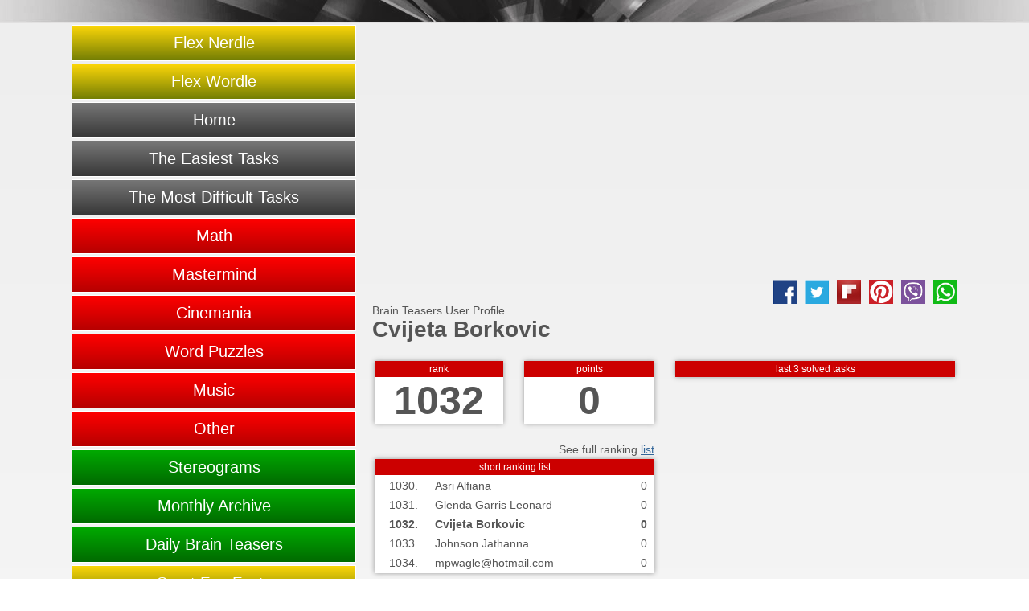

--- FILE ---
content_type: text/html
request_url: http://geniusbrainteasers.com/user/gp111016643823281604337/
body_size: 4385
content:
<!DOCTYPE html>
<html>
<head>
	<meta name="viewport" content="width=device-width, initial-scale=1.0">
	<meta http-equiv="Content-Type" content="text/html; charset=UTF-8">
	<meta name="description" content="Cvijeta Borkovic - Brain Teasers User Profile - [rank: 1032] - [points: 0] - Register with your Google or Facebook Account and start collecting points.">
	<meta name="keywords" content="Cvijeta Borkovic - Brain Teasers User Profile - [rank: 1032] - [points: 0] - Register with your Google or Facebook Account and start collecting points.">
	<title>Cvijeta Borkovic - Brain Teasers User</title>
	<link rel="shortcut icon" href="http://geniusbrainteasers.com/theme/logo.ico" type="image/x-icon" />
	<link rel="stylesheet" type="text/css" href="http://geniusbrainteasers.com/theme/style.css?v=19" />
	<meta property="og:type" content="article" />
		<meta property="og:image" content="http://geniusbrainteasers.com/theme/brain-teasers-logo265x265.png" />
		<meta property="og:url" content="http://geniusbrainteasers.com/user/gp111016643823281604337/" />
	<meta property="og:site_name" content="BRAIN TEASERS" />
	<meta property="og:title" content="Cvijeta Borkovic - Brain Teasers User" />
	<meta property="og:description" content="Cvijeta Borkovic - Brain Teasers User Profile - [rank: 1032] - [points: 0] - Register with your Google or Facebook Account and start collecting points." />
</head>
<body>
		<!--
	<script type="application/ld+json">
	{
		"@context": "http://schema.org",
		"@type": "Article",
		"author": "Brain Teasers",
		"datePublished": "2018-03-23",
		"name": "Cvijeta Borkovic",
		"description": "Cvijeta Borkovic - Brain Teasers User Profile - [rank: 1032] - [points: 0] - Register with your Google or Facebook Account and start collecting points.",
		"headline": "Cvijeta Borkovic - Brain Teasers User Profile - [rank: 1032] - [points: 0] - Register with your Google or Facebook Account and start collecting points.",
		"image": "http://geniusbrainteasers.com/theme/brain-teasers-logo265x265.png",
		"aggregateRating": {
			"@type": "AggregateRating",
			"bestRating": "10",
			"ratingCount": "1",
			"ratingValue": "2.0885860306644"
		}
	}
	</script>
	-->
	<div id="containerHeader">
	<div id="header"></div>
	<div id="mobileHeader" style="position:fixed;left:0px;right:0px;top:0px;height:50px;padding-top:20px;font-size:30px;font-weight:bold;text-align:center;background:#000;color:#fff;z-index:4000;">BRAIN TEASERS</div>
	<div id="mobileHeader" style="height:70px;"></div>
	<a id="menu-Link" href="#" title="jokes navigation menu" onclick="swapHiddenBlock('menu');return false;"><div class="mobileMenuImage" style="z-index:4001;"></div></a>
</div>
<div id="lineDiv"></div>
	<div id="container">
		<nav id="menu" role="navigation">
	<a href="http://geniusbrainteasers.com/nerdle/" target="_blank" title="Flex Nerdle"><div class="menuItem" style="background:#0c0;background: repeating-linear-gradient(#fbd609, #030 80px) repeat scroll 0 0 rgba(0, 0, 0, 0);">Flex Nerdle</div></a>
	<a href="http://geniusbrainteasers.com/flex-wordle/" target="_blank" title="Flex Wordle"><div class="menuItem" style="background:#0c0;background: repeating-linear-gradient(#fbd609, #030 80px) repeat scroll 0 0 rgba(0, 0, 0, 0);">Flex Wordle</div></a>
	<a href="http://geniusbrainteasers.com/" title="Home"><div class="menuItem" style="background:#777;background: transparent repeating-linear-gradient(#777, #000 80px) repeat scroll 0% 0%;">Home</div></a>
	<a href="http://geniusbrainteasers.com/the-easiest/" title="The Easiest Tasks"><div class="menuItem" style="background:#777;background: transparent repeating-linear-gradient(#777, #000 80px) repeat scroll 0% 0%;">The Easiest Tasks</div></a>	
	<a href="http://geniusbrainteasers.com/the-most-difficult/" title="The Most Difficult Tasks"><div class="menuItem" style="background:#777;background: transparent repeating-linear-gradient(#777, #000 80px) repeat scroll 0% 0%;">The Most Difficult Tasks</div></a>
	<a href="http://geniusbrainteasers.com/tag/math/" title="Math"><div class="menuItem">Math</div></a>
	<a href="http://geniusbrainteasers.com/tag/mastermind/" title="Mastermind"><div class="menuItem">Mastermind</div></a>
	<a href="http://geniusbrainteasers.com/tag/cinemania/" title="Cinemania"><div class="menuItem">Cinemania</div></a>
	<a href="http://geniusbrainteasers.com/tag/word-puzzles/" title="Word Puzzles"><div class="menuItem">Word Puzzles</div></a>
	<a href="http://geniusbrainteasers.com/tag/music/" title="Music"><div class="menuItem">Music</div></a>
	<a href="http://geniusbrainteasers.com/tag/other/" title="Other Tasks"><div class="menuItem">Other</div></a>
	<a href="http://geniusbrainteasers.com/tag/stereogram/" title="Stereograms"><div class="menuItem" style="background:#0c0;background: repeating-linear-gradient(#0a0, #030 80px) repeat scroll 0 0 rgba(0, 0, 0, 0);">Stereograms</div></a>
	<a href="http://geniusbrainteasers.com/monthly-archive/" title="Monthly Archive"><div class="menuItem" style="background:#0c0;background: repeating-linear-gradient(#0a0, #030 80px) repeat scroll 0 0 rgba(0, 0, 0, 0);">Monthly Archive</div></a>
	<a href="http://geniusbrainteasers.com/daily-brainteasers/" title="Daily Brain Teasers"><div class="menuItem" style="background:#0c0;background: repeating-linear-gradient(#0a0, #030 80px) repeat scroll 0 0 rgba(0, 0, 0, 0);">Daily Brain Teasers</div></a>
	<a href="https://www.sportfunfactss.com/" target="_blank" title="Sport Fun Facts"><div class="menuItem" style="background:#0c0;background: repeating-linear-gradient(#fbd609, #030 80px) repeat scroll 0 0 rgba(0, 0, 0, 0);">Sport Fun Facts</div></a>
	<!--<a href="http://geniusbrainteasers.com/comments/" title="User comments about tasks and our site"><div class="menuItem" style="background:#0c0;background: repeating-linear-gradient(#0a0, #030 80px) repeat scroll 0 0 rgba(0, 0, 0, 0);">Comments</div></a>-->
	<div class="clear"></div>
</nav>
		<div id="content">
			<div class="adsense728x90"  style="background:none;box-shadow:none;">
			<script async src="//pagead2.googlesyndication.com/pagead/js/adsbygoogle.js"></script>
<!-- jokeAutoResp20151009 -->
<ins class="adsbygoogle"
     style="display:block"
     data-ad-client="ca-pub-6025744629521616"
     data-ad-slot="1638134179"
     data-ad-format="auto"></ins>
<script>
(adsbygoogle = window.adsbygoogle || []).push({});
</script>	</div>
			<div style="min-height:300px;">
				<div>
					<div><div class="jokeContentFooterSocial">
	<a href="whatsapp://send?text=+http%3A%2F%2Fgeniusbrainteasers.com%2Fuser%2Fgp111016643823281604337%2F" data-action="share/whatsapp/share" target="_blank"><div class="jokeContentFooterSocialLink shareWhatsApp"></div></a>
	<a href="viber://forward?text=+http%3A%2F%2Fgeniusbrainteasers.com%2Fuser%2Fgp111016643823281604337%2F" target="_blank"><div class="jokeContentFooterSocialLink shareViber"></div></a>
	<a href="http://pinterest.com/pin/create/button/?url=http%3A%2F%2Fgeniusbrainteasers.com%2Fuser%2Fgp111016643823281604337%2F&media=&description=" target="_blank"><div class="jokeContentFooterSocialLink sharePinterest"></div></a>
	<a href="https://share.flipboard.com/bookmarklet/popout?v=2&url=http%3A%2F%2Fgeniusbrainteasers.com%2Fuser%2Fgp111016643823281604337%2F&utm_medium=web&utm_campaign=widgets&utm_source=addtoany" target="_blank"><div class="jokeContentFooterSocialLink shareFlipboard"></div></a>
	<a href="https://twitter.com/share?url=http%3A%2F%2Fgeniusbrainteasers.com%2Fuser%2Fgp111016643823281604337%2F&text=&hashtags=brainteasers" target="_blank"><div class="jokeContentFooterSocialLink shareTwitter"></div></a>
	<!--<a href="https://plus.google.com/share?url=http%3A%2F%2Fgeniusbrainteasers.com%2Fuser%2Fgp111016643823281604337%2F" target="_blank"><div class="jokeContentFooterSocialLink shareGPlus"></div></a>-->
	<a href="https://www.facebook.com/sharer/sharer.php?u=http%3A%2F%2Fgeniusbrainteasers.com%2Fuser%2Fgp111016643823281604337%2F" target="_blank"><div class="jokeContentFooterSocialLink shareFacebook"></div></a>
</div>					
</div>
					<div style="margin-bottom:20px;">
												<div style="float:left;">
							Brain Teasers User Profile 
							<h1 style="margin:0px;">Cvijeta Borkovic</h1>
						</div>
						<div class="clear"></div>
					</div>
				</div>
				<div style="float:left;width:354px;text-align:center;margin-bottom:20px;">
					<table width="100%">
						<tr>
							<td width="47%">
								<div style="box-shadow: 0 0 6px #999999;background:#fff;">
									<div style="background:#c00;padding:3px;color:#fff;font-size:12px;">rank</div>
									<div style="font-size:50px;font-weight:bold;">1032</div>
								</div>
							</td>
							<td width="6%"></td>
							<td>
								<div style="box-shadow: 0 0 6px #999999;background:#fff;">
									<div style="background:#c00;padding:3px;color:#fff;font-size:12px;">points</div>
									<div style="font-size:50px;font-weight:bold;">0</div>
								</div>	
							</td>							
						</tr>
						<tr>
							<td colspan="3">
								<div style="text-align:right;margin-top:20px;">See full ranking <a href="/ranking-list/">list</a></div>
							</td>
						</tr>
						<tr>
							<td colspan="3">
								<div style="box-shadow: 0 0 6px #999999;background:#fff;">
									<div style="background:#c00;padding:3px;color:#fff;font-size:12px;">short ranking list</div>
									<table width="100%" cellpadding="3">
																			<tr >
											<td>1030.</td>
											<td align="left">Asri Alfiana</td>
											<td>0</td>
										</tr>
																			<tr >
											<td>1031.</td>
											<td align="left">Glenda Garris Leonard</td>
											<td>0</td>
										</tr>
																			<tr style="font-weight:bold;">
											<td>1032.</td>
											<td align="left">Cvijeta Borkovic</td>
											<td>0</td>
										</tr>
																			<tr >
											<td>1033.</td>
											<td align="left">Johnson Jathanna</td>
											<td>0</td>
										</tr>
																			<tr >
											<td>1034.</td>
											<td align="left">mpwagle@hotmail.com</td>
											<td>0</td>
										</tr>
																		</table>
								</div>	
							</td>
						</tr>
					</table>
				</div>
				<div style="float:right;width:354px;margin-bottom:20px;">
					<table width="100%">
						<tr>
							<td>
								<div style="box-shadow: 0 0 6px #999999;background:#fff;">
									<div style="background:#c00;padding:3px;color:#fff;font-size:12px;text-align:center;">last 3 solved tasks</div>
									<table width="100%" style="font-size:12px;" cellpadding="5">
																		</table>
								</div>
							</td>
						</tr>
					</table>
				</div>
				<div class="clear"></div>
			</div>
			<div class="contentItem"  style="background:none;box-shadow:none;float:right;width:354px;">
			<script async src="//pagead2.googlesyndication.com/pagead/js/adsbygoogle.js"></script>
<!-- joke-resp -->
<ins class="adsbygoogle"
     style="display:block"
     data-ad-client="ca-pub-8022174925814958"
     data-ad-slot="3641657392"
     data-ad-format="auto"></ins>
<script>
(adsbygoogle = window.adsbygoogle || []).push({});
</script>	</div>
			<div class="socondaryDataItem" style="float:left;">
	<a href="/memory-game/">
		<img src="/memorygame/memory-game354x227.png?v=19" width="354" title="MEMORY GAME"/>
	</a>
</div>
									<div class="clear"></div>
		</div>
		<div id="socondaryData">
			<div class="socondaryDataItem" style="float:left;">
	<div class="socondaryContent">
<table>
	<tr>
		<td colspan="4">
			Follow Brain Teasers on social networks
		</td>
	</tr>
	<tr>
		<td>
			<a href="https://www.facebook.com/geniusbrainteasers/" title="Follow Brain Teasers on Facebook Page" target="_blank">
				<div class="socialNetwork" style="background:url(http://geniusbrainteasers.com/theme/sn-facebook.png);"></div>
			</a>
		</td>
		<td>
			<a href="https://twitter.com/GBrainTeasers" title="Brain Teasers on twitter - Follow Brain Teasers on Twitter" target="_blank">
				<div class="socialNetwork" style="background:url(http://geniusbrainteasers.com/theme/sn-twitter.png);"></div>
			</a>
		</td>
		<!--
		<td>
			<a href="https://plus.google.com/+Geniusbrainteasers100" title="Brain Teasers on Google+ - follow Brain Teasers on Goolge+ channel" target="_blank">
				<div class="socialNetwork" style="background:url(http://geniusbrainteasers.com/theme/sn-gplus.png);"></div>
			</a>
		</td>
		-->
		<td>
			<a href="http://geniusbrainteasers.com/rss-feed" title="Brain Teasers on RSS feed" target="_blank">
				<div class="socialNetwork" style="background:url(http://geniusbrainteasers.com/theme/sn-rss.png);"></div>
			</a>
		</td>
		<td>
			<a href="https://www.facebook.com/groups/geniusbrainteasers/" title="Follow Brain Teasers on Facebook Group" target="_blank">
				<div class="socialNetwork" style="background:url(http://geniusbrainteasers.com/theme/sn-facebook-g.png);"></div>
			</a>
		</td>
	</tr>
</table>
	</div>
</div>
			<div class="socondaryDataItem"  style="background:none;box-shadow:none;float:right;">
			<script async src="//pagead2.googlesyndication.com/pagead/js/adsbygoogle.js"></script>
<!-- joke-resp -->
<ins class="adsbygoogle"
     style="display:block"
     data-ad-client="ca-pub-8022174925814958"
     data-ad-slot="3641657392"
     data-ad-format="auto"></ins>
<script>
(adsbygoogle = window.adsbygoogle || []).push({});
</script>	</div>
			<div class="socondaryDataItem" style="float:left;">
	<div class="socondaryContent">
		This site uses cookies to store information on your computer. Some are essential to help the site properly. Others give us insight into how the site is used and help us to optimize the user experience. See our <a href="http://geniusbrainteasers.com/privacy-policy">privacy policy</a>. 
	</div>
</div>
			<div class="clear"></div>
		</div>
	</div>
	<script type="text/javascript">var xmlhttp;if(!xmlhttp&&"undefined"!=typeof XMLHttpRequest)try{xmlhttp=new XMLHttpRequest}catch(t){xmlhttp=!1}function myXMLHttpRequest(){try{t=new ActiveXObject("Msxml2.XMLHTTP")}catch(e){try{t=new ActiveXObject("Microsoft.XMLHTTP")}catch(e){t=!1}}if(!t&&"undefined"!=typeof XMLHttpRequest)try{var t=new XMLHttpRequest}catch(e){t=!1;alert("couldn't create xmlhttp object")}return t}function sndReq(t,e,n,l){xmlhttp&&(xmlhttp.open("get","/rating/rpc.php?j="+t+"&q="+e+"&t="+n+"&c="+l),xmlhttp.onreadystatechange=handleResponse,xmlhttp.send(null))}function handleResponse(){if(4==xmlhttp.readyState&&200==xmlhttp.status){var t=xmlhttp.responseText,e=new Array;-1!=t.indexOf("|")&&changeText((e=t.split("|"))[0],e[1])}}function changeText(t,e){var n=document.all?1:0,l=0;(parseInt(navigator.appVersion)>=5&&(l=1),l)?document.getElementById(t).innerHTML=e:n&&(document.all[t].innerHTML=e);document.getElementById(t+"Like").style.opacity=.5,document.getElementById(t+"Dislike").style.opacity=.5}function changeBlockFloating(){var t,e=0,n=0,l=!0,o=document.getElementsByTagName("*");for(t in o)(" "+o[t].className+" ").indexOf(" contentItem ")>-1&&(l?(o[t].style.cssFloat="left",e=e+o[t].offsetHeight+20,l=!1):e<n?(o[t].style.cssFloat="left",e=e+o[t].offsetHeight+20,l=!1):e>n?(o[t].style.cssFloat="right",n=n+o[t].offsetHeight+20,l=!1):e==n&&(o[t].style.cssFloat="left",o[t].style.width="100%",n=n+o[t].offsetHeight+20,e=e+o[t].offsetHeight+20,l=!0),1);l=!0;var s,c=0,a=0,i=document.getElementsByTagName("*");for(s in i)(" "+i[s].className+" ").indexOf(" socondaryDataItem ")>-1&&(l?(i[s].style.cssFloat="left",c=c+i[s].offsetHeight+20,l=!1):c<a?(i[s].style.cssFloat="left",c=c+i[s].offsetHeight+20,l=!1):c>a?(i[s].style.cssFloat="right",a=a+i[s].offsetHeight+20,l=!1):c==a&&(i[s].style.cssFloat="left",i[s].style.width="100%",a=a+i[s].offsetHeight+20,c=c+i[s].offsetHeight+20,l=!0),1)}function addLink(){var t,e=document.getElementsByTagName("body")[0];t=window.getSelection(),selStr=nl2br(t);var n="<br /><br /> Check answer on page: <a href='"+document.location.href+"'>"+document.location.href+"</a>",l=selStr+n,o=document.createElement("div");o.style.position="absolute",o.style.left="-99999px",e.appendChild(o),o.innerHTML=l,t.selectAllChildren(o),window.setTimeout(function(){e.removeChild(o)},0)}function nl2br(t){return(t+"").replace(/(\r\n|\n\r|\r|\n)/g,"<br/>")}function swapHiddenBlock(t){"block"==document.getElementById(t).style.display?document.getElementById(t).style.display="none":document.getElementById(t).style.display="block",document.body.scrollTop=0,document.documentElement.scrollTop=0}function onLoadPage(){changeBlockFloating()}</script>
	<!--
<script>
  (function(i,s,o,g,r,a,m){i['GoogleAnalyticsObject']=r;i[r]=i[r]||function(){
  (i[r].q=i[r].q||[]).push(arguments)},i[r].l=1*new Date();a=s.createElement(o),
  m=s.getElementsByTagName(o)[0];a.async=1;a.src=g;m.parentNode.insertBefore(a,m)
  })(window,document,'script','//www.google-analytics.com/analytics.js','ga');
  ga('create', 'UA-69605751-1', 'auto');
  ga('send', 'pageview');
</script>
-->
<!-- Google tag (gtag.js) -->
<script async src="https://www.googletagmanager.com/gtag/js?id=G-ZLXHXVGM6Z"></script>
<script>
  window.dataLayer = window.dataLayer || [];
  function gtag(){dataLayer.push(arguments);}
  gtag('js', new Date());
  gtag('config', 'G-ZLXHXVGM6Z');
</script></body>
</html>

--- FILE ---
content_type: text/html; charset=utf-8
request_url: https://www.google.com/recaptcha/api2/aframe
body_size: 268
content:
<!DOCTYPE HTML><html><head><meta http-equiv="content-type" content="text/html; charset=UTF-8"></head><body><script nonce="LUzXp_9zMFKPlm2IAL7fcA">/** Anti-fraud and anti-abuse applications only. See google.com/recaptcha */ try{var clients={'sodar':'https://pagead2.googlesyndication.com/pagead/sodar?'};window.addEventListener("message",function(a){try{if(a.source===window.parent){var b=JSON.parse(a.data);var c=clients[b['id']];if(c){var d=document.createElement('img');d.src=c+b['params']+'&rc='+(localStorage.getItem("rc::a")?sessionStorage.getItem("rc::b"):"");window.document.body.appendChild(d);sessionStorage.setItem("rc::e",parseInt(sessionStorage.getItem("rc::e")||0)+1);localStorage.setItem("rc::h",'1770030012544');}}}catch(b){}});window.parent.postMessage("_grecaptcha_ready", "*");}catch(b){}</script></body></html>

--- FILE ---
content_type: text/css
request_url: http://geniusbrainteasers.com/theme/style.css?v=19
body_size: 2511
content:
body{
	font-family:Arial;
	font-size: 14px;
	color: #555555;
	margin:0;
	padding:0;
	background: transparent linear-gradient(#eee, #fff 2000px) no-repeat scroll 0% 0%;
}
a{
	color:#369;
}
#mobileHeader{
	display:none;
}
.hiddenForMobile{
	visibility: visible;
	display: block;	
}
.visibleForMobile{
	visibility: hidden;
	display: none;	
}
.contentAds{
	float:right;
	margin-left:none;
}
.prev{
	height:50px;
	width:150px;
	background-image:url(http://www.jokesoftheday.net/theme/prev.png);
	background-repeat:no-repeat;
	background-position:left;
}
.rnd{
	height:50px;
	width:240px;
	background-image:url(http://www.jokesoftheday.net/theme/rnd.png);
	background-repeat:no-repeat;
	background-position:center;
}
.next{
	height:50px;
	width:150px;
	background-image:url(http://www.jokesoftheday.net/theme/next.png);
	background-repeat:no-repeat;
	background-position:right;
}
.prev-next-text{
	font-size:11px;
}
#containerHeader{
	margin: 0 auto;
	padding: 0;
	width: 728px;
}
#header{
	width:100%;
	text-align:center;
	position: relative;
}
.headerImage{
	margin: 0 auto;
	background-image: url(http://www.jokesoftheday.net/theme/jokes-logo-200x147.png);
	background-repeat:no-repeat;
	background-position:center;
	width: 200px;
	height: 147px;
}
.mobileMenuImage{
	display:none;
}
.headerFannyImage{
	margin:10px;
	margin-top:20px;
	width:80px;
	height:120px;
	text-align:center;
}
.headerFannyImageDiv{
	width:80px;
	height:80px;
	background-position: center center;
	background-size: 100% auto;
	background-repeat: no-repeat;
	background-color: #000;
}
#lineDiv {
	background-image:url(http://geniusbrainteasers.com/theme/pageline.png);height:28px;background-position:center;
}
.onlyFullSize{
	visibility:hidden;
	display:none;
}
#container{
	margin: 0 auto;
	padding: 0;
	min-height: 1000px;
	width: 728px;
	margin-top:20px;
	margin-bottom:20px;
}
#menu{
	width:728px;
	float:none;
	margin: 0px;
	margin-top: -38px;
	margin-bottom: 17px;
}
#menu a{
	text-decoration: none;
}
.menuItem{
	float:left;
	padding:10px;
	margin-right: 5px;
	margin-bottom: 5px;
	color: #ffffff;
	text-align: center;
	border-color: #FFFFFF;
    border-style: solid;
    border-width: 1px;
	font-size: 13px;
	background: #c00;
	background: transparent repeating-linear-gradient(#f00, #700 80px) repeat scroll 0% 0%;
}
#content{
	width:728px;
	float: none;
	border-bottom-style:solid;
	border-bottom-width:1px;
	border-bottom-color:#cccccc;
	margin-bottom: 20px;
}
.contentItem{
	width: 354px;
	margin: 0px;
	margin-bottom:20px;
	padding:0px;
	float:left;
	box-shadow:0 0 6px #999999;
	background:#fff;
}
.joke{
	background:#fff;
}
.jokeContent{
	min-height: 50px;
	border-color:#ccc;
	border-style:solid;
	border-width:1px;
	padding:10px;
}
.jokeContentFooter{
	min-height: 30px;
	border-color:#ccc;
	border-left-style:solid;
	border-right-style:solid;
	border-bottom-style:solid;
	border-width:1px;
	padding:10px;
	background:#eee;
}
.jokeContentFooterDescription{
	font-size: 12px;
}
#socondaryData{
	width:728px;
	float: none;
	margin-bottom:20px;
}
.socondaryDataItem{
	width: 354px;
	margin-bottom: 20px;
	float:left;
	box-shadow:0 0 6px #999999;
}
.socondaryContent{
	background: #eee;
	border-color:#ccc;
	border-style:solid;
	border-width:1px;
	padding:10px;
}
.adsense728x90{
	text-align:center;
	margin-bottom:20px;
	margin-top:20px;
	width:728px;
	height:90px;
}
.adsense336x280{
	height: 297px;
	text-align:center;
	border-color:#F5bb8E;
	border-style:solid;
	border-width:1px;
	width:352px;
}
.clear{
	clear:both;
}
.video-image{
	padding:0px;
}
.imageCroped{
	width:352px;
	height:280px;
	padding:0px;
	margin:0px;
	background-color:#000000;
	background-repeat:no-repeat;
	background-position:center;
	background-size: 100% auto;
}
.calendarBlock{
	padding:0px;
	margin:0px;
}
.jokeContentFooterSocial{
	height: 30px;
	margin-top: 5px;
}
.jokeContentFooterSocialLink{
	float:right;
	width:30px;
	height:30px;
	margin-left:10px;
	background-repeat:no-repeat;
	background-position:center;
	background-size: 100% auto;
}
.shareSMS{
	visibility:hidden;
	display:none;
	background-image:url(http://geniusbrainteasers.com/theme/share-sms.png);
}
.shareTwitter{
	background-image:url(http://geniusbrainteasers.com/theme/share-twitter.png);
}
.shareGPlus{
	background-image:url(http://geniusbrainteasers.com/theme/share-gplus.png);
}
.shareFacebook{
	background-image:url(http://geniusbrainteasers.com/theme/share-facebook.png);
}
.shareFlipboard{
	background-image:url(http://geniusbrainteasers.com/theme/share-flipboard.png);
}
.sharePinterest{
	background-image:url(http://geniusbrainteasers.com/theme/share-pinterest.png);
}
.shareViber{
	background-image:url(http://geniusbrainteasers.com/theme/share-viber.png);
}
.shareWhatsApp{
	background-image:url(http://geniusbrainteasers.com/theme/share-whatsapp.png);
}
.jokeRatingBox{
	visibility:visible;
	display:block;
	height:23px;
	/*width:160px;*/
	float:left;
}
.jokeRatingLike{
	float:left;
	width:30px;
	height:30px;
	margin-right:5px;
	background-image:url(http://www.jokesoftheday.net/theme/ratinglike3.png);
}
.jokeRatingDislike{
	float:right;
	width:30px;
	height:30px;
	margin-left:5px;
	background-image:url(http://www.jokesoftheday.net/theme/ratingdislike3.png);
}
.socialNetwork{
	height:50px;
	width:50px;
	margin:14px;
}
.calendar {
	font-size: 16px;
	color: #333;
	padding: 10px;
}
.calendar .months {
	background-color: #F84D05;
	border: 1px solid #F5bb8E;
	color: #FFF;
	padding: 5px;
	text-align: center;
}
.calendar .prev-month,
.calendar .next-month {
	padding: 0;
}
.calendar .prev-month {
	float: left;
}
.calendar .next-month {
	float: right;
}
.calendar .current-month {
	margin: 0 auto;
}
.calendar .months .prev-month,
.calendar .months .next-month {
	color: #FFF;
	text-decoration: none;
	padding: 0 0.4em;
	cursor: pointer;
}
.calendar .months .prev-month:hover,
.calendar .months .next-month:hover {
	background-color: #FDF5CE;
	color: #C77405;
}
.calendar table {
	border-collapse: collapse;
	padding: 0;
	width: 100%;
}
.calendar th {
	text-align: center;
}
.calendar td {
	text-align: right;
	padding: 1px;
	width: 14.3%;
}
.calendar td span {
	display: block;
	color: #1C94C4;
	background-color: #F6F6F6;
	border: 1px solid #CCC;
	text-decoration: none;
	padding: 5px;
	cursor: pointer;
}
.calendar td span:hover {
	color: #C77405;
	background-color: #FDF5CE;
	border: 1px solid #FBCB09;
}
.calendar td.today span {
	background-color: #FFF0A5;
	border: 1px solid #FED22F;
	color: #363636;
}
.weekdays{
}
.animatedgif-box{
	float:left; 
	margin-bottom:20px;
	box-shadow: 0 0 6px #999999;
	width:449px;
}
.animatedgif-jokes-box{
	float: right;
	width: 233px;
	padding:10px;
	box-shadow: 0 0 6px #999999;
	color:#777;
	font-size: 12px;
	border-color:#F5bb8E;
	border-style:solid;
	border-width:1px;
}

@media(max-width: 727px) {
	body{
		font-size:18px;
	}
	#mobileHeader{
		display:block;
		height:50px;
	}
	.photoTitle{
		font-size:12px;
	}
	.hiddenForMobile{
		visibility: hidden;
		display: none;
	}
	.visibleForMobile{
		visibility: visible;
		display: block;	
	}
	.contentAds{
		float:none;
		margin-left:-10px;
	}
	#containerHeader{
		width: 354px;
	}
	.headerImage{
		background-image: url(http://www.jokesoftheday.net/theme/jokes-logo-128x94.png);
		width: 128px;
		height: 94px;
	}
	.mobileMenuImage{
		display:block;
		margin: 0 auto;
		background-image: url(http://geniusbrainteasers.com/theme/menu.png);
		background-repeat:no-repeat;
		background-position:center;
		position: fixed;
		top:10px;
		right:10px;
		width: 50px;
		height: 50px;
	}
	.headerFannyImage{
		visibility:hidden;
		display:none;
	}
	#lineDiv {
		display:none;
	}
	#container{
		width: 354px;
	}
	#menu{
		display: none;
		width:354px;
		float:none;
		margin:0px;
		margin-top: -10px;
	}
	.menuItem{
		float:none;
		margin: 0px;
		margin-bottom: 10px;
		font-size: 24px;
		font-weight: bold;
	}
	#content{
		width:354px;
		float: none;
	}
	#socondaryData{
		width:354px;
		float: none;
	}
	.jokeContentFooterDescription{
		font-size: 18px;
	}
	.shareSMS{
		visibility:visible;
		display:block;
	}
	.calendar {
		font-size: 18px;
	}
	.animatedgif-jokes-box{
		float: none;
		width: 332px;
		margin-bottom: 20px;
		font-size: 18px;
	}
	.animatedgif-box{
		float: none;
		margin-left:-47px;
	}
	.adsense728x90{
		height: auto;
		width: 354px;
		margin-bottom: 20px;
	}
	.jokeRatingBox{
		/*visibility:hidden;*/
		/*display:none;*/
	}
}
@media(min-width: 1102px) {
	#mobileHeader{
		display:none;
	}
	#containerHeader{
		width: 1102px;
	}
	#container{
		width: 1102px;
	}
	#menu{
		width:354px;
		float:left;
		margin-top: -17px;
	}
	.menuItem{
		float:none;
		margin: 0px;
		margin-bottom: 3px;
		font-size: 20px;
	}
	.onlyFullSize{
		visibility:visible;
		display:block;
	}
	#content{
		width:728px;
		float: right;
		border: none;
	}
	#socondaryData{
		width:354px;
		float: left;
	}
	.adsense728x90{
		margin-top:0px;
	}
}



.ratingblock {
    display: block;
	font-size: 12px;
	float:left;
}
.loading {
    background: url("http://www.jokesoftheday.net/images/working.gif") no-repeat scroll 50% 50% rgba(0, 0, 0, 0);
    height: 10px;
}
.unit-rating {
    background: url("http://www.jokesoftheday.net/images/starrating.gif") repeat-x scroll left top rgba(0, 0, 0, 0);
    font-size: 8px;
    height: 10px;
    list-style: none outside none;
    margin: 0;
    padding: 0;
    position: relative;
}
.unit-rating li {
    float: left;
    font-size: 8px;
    margin: 0;
    padding: 0;
    text-indent: -90000px;
}
.unit-rating li a {
    display: block;
    height: 10px;
    outline: medium none;
    padding: 0;
    position: absolute;
    text-decoration: none;
    text-indent: -9000px;
    width: 10px;
    z-index: 20;
}
.unit-rating li a:hover {
    background: url("http://www.jokesoftheday.net/images/starrating.gif") repeat scroll left center rgba(0, 0, 0, 0) !important;
    font-size: 8px;
    left: 0;
    z-index: 2;
}
.unit-rating a.r1-unit {
    left: 0;
}
.unit-rating a.r1-unit:hover {
    width: 10px;
}
.unit-rating a.r2-unit {
    left: 10px;
}
.unit-rating a.r2-unit:hover {
    width: 20px;
}
.unit-rating a.r3-unit {
    left: 20px;
}
.unit-rating a.r3-unit:hover {
    width: 30px;
}
.unit-rating a.r4-unit {
    left: 30px;
}
.unit-rating a.r4-unit:hover {
    width: 40px;
}
.unit-rating a.r5-unit {
    left: 40px;
}
.unit-rating a.r5-unit:hover {
    width: 50px;
}
.unit-rating a.r6-unit {
    left: 50px;
}
.unit-rating a.r6-unit:hover {
    width: 60px;
}
.unit-rating a.r7-unit {
    left: 60px;
}
.unit-rating a.r7-unit:hover {
    width: 70px;
}
.unit-rating a.r8-unit {
    left: 70px;
}
.unit-rating a.r8-unit:hover {
    width: 80px;
}
.unit-rating a.r9-unit {
    left: 80px;
}
.unit-rating a.r9-unit:hover {
    width: 90px;
}
.unit-rating a.r10-unit {
    left: 90px;
}
.unit-rating a.r10-unit:hover {
    width: 100px;
}
.unit-rating li.current-rating {
	background: url("http://www.jokesoftheday.net/images/starrating.gif") repeat scroll left bottom rgba(0, 0, 0, 0);
    display: block;
    font-size: 8px;
    height: 10px;
    position: absolute;
    text-indent: -3000px;
    z-index: 1;
}
.voted {
    color: #999999;
	margin: 0px;
}
.thanks {
    color: #36AA3D;
}
.static {
    color: #5D3126;
}
